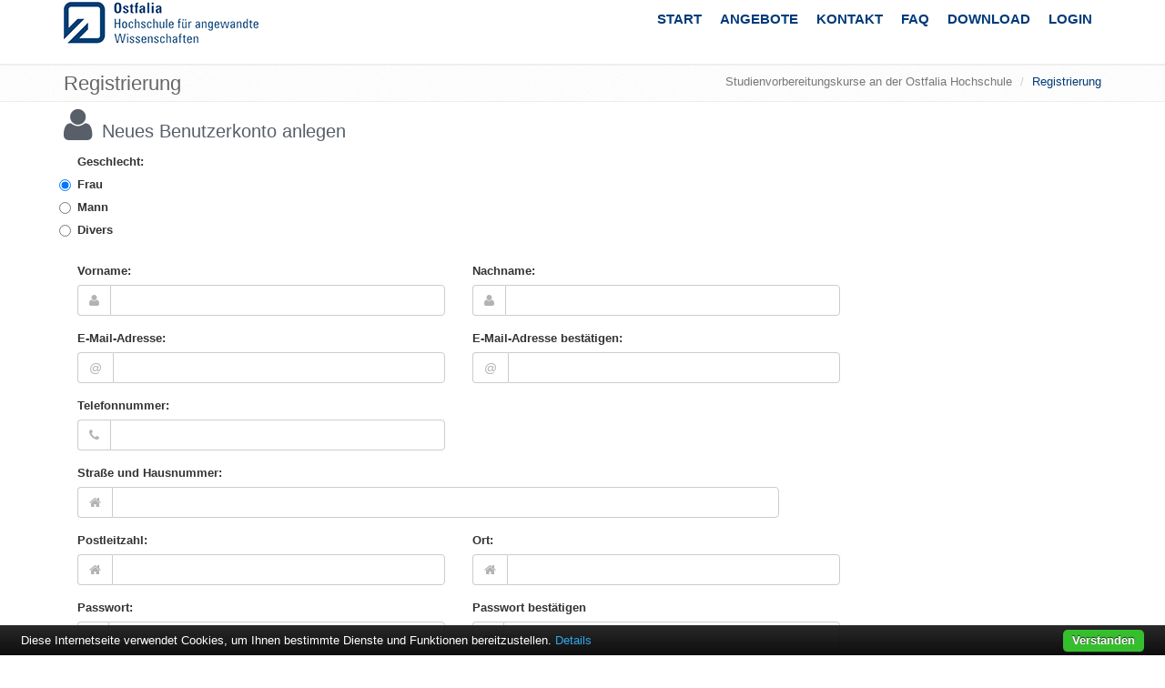

--- FILE ---
content_type: text/html; charset=UTF-8
request_url: https://vorbereitungskurse.ostfalia.de/register.php
body_size: 5700
content:
<!DOCTYPE html>
<!--[if IE 8]> <html lang="en" class="ie8"> <![endif]-->  
<!--[if IE 9]> <html lang="en" class="ie9"> <![endif]-->  
<!--[if !IE]><!--> <html lang="de"> <!--<![endif]-->  
<head>
    <title>Studienvorbereitungskurse an der Ostfalia Hochschule</title>

    <!-- Meta -->
    <meta charset="utf-8">
    <meta http-equiv="Content-Type" content="text/html; charset=utf-8 " />
    <meta name="viewport" content="width=device-width, initial-scale=1.0">
    <meta name="description" content="Studienvorbereitungskurse an der Ostfalia Hochschule" />
    <meta name="author" content="Ostfalia Hochschule für angewandte Wissenschaften">

	<meta itemprop="name" content="Studienvorbereitungskurse an der Ostfalia Hochschule">
	<meta itemprop="description" content="Studienvorbereitungskurse an der Ostfalia Hochschule"/>
	<meta itemprop="image" content=""/>
	
	
	<meta property="og:title" content="Studienvorbereitungskurse an der Ostfalia Hochschule"/>
	<meta property="og:image" content=""/>
	<meta property="og:type" content="website"/>
	<meta property="og:url" content=""/>
	<meta property="og:site_name" content="Studienvorbereitungskurse an der Ostfalia Hochschule"/>
	<meta property="og:description" content="Studienvorbereitungskurse an der Ostfalia Hochschule"/>
	
	<!-- Shariff -->
	 <link rel="stylesheet" type="text/css" href="assets/plugins/shariff-master/build/shariff.complete.css">
	
    <!-- Favicon -->
    <link rel="shortcut icon" href="/favicon.png">
	 <!--<link rel="icon" href="animated_favicon1.gif" type="image/gif" >-->
    <!-- CSS Global Compulsory -->
    <link rel="stylesheet" href="assets/plugins/bootstrap/css/bootstrap.min.css">
    <!-- -->
    <link rel="stylesheet" href="assets/css/style.css">
	
    <!-- CSS Implementing Plugins -->
    <link rel="stylesheet" href="assets/plugins/line-icons/line-icons.css">
    <link rel="stylesheet" href="assets/plugins/font-awesome/css/font-awesome.min.css">
    <link rel="stylesheet" href="assets/plugins/flexslider/flexslider.css">     
    <link rel="stylesheet" href="assets/plugins/layer-slider/layerslider/css/layerslider.css">
    <link rel="stylesheet" href="assets/plugins/sky-forms/version-2.0.1/css/sky-forms.css">
    
    <link rel="stylesheet" type="text/css" href="assets/plugins/datetimepicker-master/jquery.datetimepicker.css"/>

    <!-- CSS Theme -->    
    <link rel="stylesheet" href="assets/css/theme-colors/default.css">
	<link rel="stylesheet" href="assets/plugins/hover-effects/css/custom-hover-effects.css">
		
    <link rel="stylesheet" href="assets/css/app.css"> 

    <!-- CSS Customization -->
    <link rel="stylesheet" href="assets/css/custom.css">
    <link rel="stylesheet" href="assets/plugins/sky-forms/version-2.0.1/css/custom-sky-forms.css">
    <link rel="stylesheet" href="assets/plugins/bootstrap-select-1.12.4/dist/css/bootstrap-select.css">
    <script type="text/javascript" src="assets/plugins/jquery/jquery.min.js"></script>
    </head> <body class="header-fixed" style="overflow-y: scroll">
	<div class="wrapper">
		<!--=== Header ===-->
		<div class="header">


			<!-- Navbar -->
			<div class="navbar navbar-default mega-menu" role="navigation">
				<div class="container">
					<!-- Brand and toggle get grouped for better mobile display -->
					<div class="navbar-header">
                        <a class="logo" href="index.php">
                            <img class="img-responsive" style="max-height:50px;margin-top:2px" src="assets/img/ostfalia/Ostfalia_German_50px.png" alt="Logo" >
                        </a>
						<button type="button" class="navbar-toggle" data-toggle="collapse" data-target=".navbar-responsive-collapse">
							<span class="sr-only">Toggle navigation</span>
							<span class="fa fa-bars"></span>
						</button>



					</div>

					<!-- Collect the nav links, forms, and other content for toggling -->
					<div class="collapse navbar-collapse navbar-responsive-collapse" >
						<ul class="nav navbar-nav">





							<!-- Home -->
							<li class="">
								<a href="index.php" class="" >
									Start
								</a>

							</li>
							<!-- End Home -->
							<!-- Angebote -->
							<li class="">
								<a href="seminare.php" class="" >
									Angebote
								</a>

							</li>
							<!-- End Angebote -->


							<!-- Kontakt -->
							<li class="">
								<a href="kontakt.php" class=" " >
									Kontakt
								</a>

							</li>
							<!-- End Kontakt -->

                            <!-- FAQ -->
                            <li class="">
                                <a href="faq.php" class=" " >
                                    FAQ
                                </a>

                            </li>
                            <!-- End FAQ -->

                            <!-- Download -->
                            <li class="">
                                <a href="download.php" class=" " >
                                    Download
                                </a>

                            </li>
                            <!-- End Download -->

							<!-- Info
							<li class="dropdown">
							<a href="javascript:void(0);" class="dropdown-toggle" data-toggle="dropdown">
							Hilfe
							</a>
							<ul class="dropdown-menu">
							<li><a href="hilfe1.php">FAQ Allgemein</a></li>
							<li><a href="hilfe2.php">FAQ Akademie</a></li>
							<li><a href="hilfe3.php">FAQ Kinder- und Jugendprogramm</a></li>
							<li><a href="hilfe4.php">FAQ Mitmachangebote</a></li>
							<li><a href="hilfe5.php">FAQ Veranstaltungen</a></li>
							<li><a href="hilfe6.php">FAQ Wettk&auml;mpfe</a></li>
							<li><a href="anmeldeschema.php">Anmeldeschema</a></li>
							<li><a href="video_anleitung.php">Videoanleitung</a></li>

							</ul>
							</li>
							-->
							<!-- End Info -->





							<!-- Hilfe
							<li class="">
							<a href="hilfe.php" class=" " >
							Hilfe / FAQ
							</a>

							</li>
							End Hilfe -->

							<!-- Login -->
                                                        <li class="" style=" ">
						<a href="login_ext.php" class=" " > Login </a>
						</li>
							<!-- End Login -->



                            

						</ul>
					</div><!--/navbar-collapse-->
				</div>
			</div>
			<!-- End Navbar -->
		</div>
		<!--=== End Header ===-->


<!--=== Breadcrumbs ===-->
<div class="breadcrumbs">
	<div class="container">
		<h1 class="pull-left">Registrierung</h1>
		<ul class="pull-right breadcrumb">
			<li><a href="index.php">Studienvorbereitungskurse an der Ostfalia Hochschule</a></li>
			<li class="active">Registrierung</li>
		</ul>
	</div>
</div><!--/breadcrumbs-->
<!--=== End Breadcrumbs ===-->

<!--=== Content Part ===-->
<div class="container content" style="min-height:650px;padding-top: 0px!important;">
	<div class="row">
        <!--
		<div class="col-lg-2 col-md-2 col-sm-4 ">
			
			<div class="alert alert-info fade in">
			Hier nur registrieren wenn Sie keinen Benutzername der Ostfalia haben. 
			
			</div>
		    
		</div>
		-->
		<div class="col-lg-11 col-md-11 ">
			<form class="reg-page" method="post" action="?action=process" id="login">
				


	<form role="form" class="sky-form"  method="post" action="/register.php " id="create_account">

	<h3><i class="fa fa-user fa-2x	"></i> Neues Benutzerkonto anlegen</h3>
	



	<div class="form-group  col-lg-10">
	<label>Geschlecht:</label><br>



	<div class="inline-group">
	<label class="radio"><input type="radio"  value = "1" name="gender"  checked='checked'  ><i class="rounded-x"></i>Frau</label>
	<label class="radio"><input type="radio"  value = "0" name="gender"   ><i class="rounded-x"></i>Mann</label>
	<label class="radio"><input type="radio"  value = "2" name="gender"   ><i class="rounded-x"></i>Divers</label>
	</div>

	</div>

	<!--
	<div class="form-group  col-lg-5">
	leer
	<div class="input-group  " >
	<span class="input-group-addon	" style="visibility:hidden"><i class="fa fa-user"></i></span>
	<input type="text" class="form-control " id="leer" name="leer" value="leer" style="visibility:hidden">
	</div>
	</div>
	-->


	<div class="form-group col-lg-5">
	<label>Vorname:</label>
	<div class="input-group   ">
	<span class="input-group-addon"><i class="fa fa-user"></i></span>
	<input type="text" class="form-control has-error" id="vorname" name="vorname" value="">
	</div>
	</div>

	<div class="form-group col-lg-5">
	<label>Nachname:</label>
	<div class="input-group  ">
	<span class="input-group-addon"><i class="fa fa-user"></i></span>
	<input type="text" class="form-control" name="nachname" value="">
	</div>
	</div>

	<div class="form-group col-lg-5">
	<label>E-Mail-Adresse:</label>
	<div class="input-group  ">
	<span class="input-group-addon">@</span>
	<input type="email" class="form-control" name="email" value="">
	</div>
	</div>
	
    <div class="form-group col-lg-5">
	<label>E-Mail-Adresse bestätigen:</label>
	<div class="input-group  ">
	<span class="input-group-addon">@</span>
	<input type="email1" class="form-control" name="email1" value="">
	</div>
	</div>

	<div class="form-group col-lg-5">
	<label>Telefonnummer:</label>
	<div class="input-group  ">
	<span class="input-group-addon"><i class="fa fa-phone"></i></span>
	<input type="text" class="form-control" name="telefon" value="">
	</div>
	</div>


	<div class="form-group  col-lg-11">
	<label>Stra&szlig;e und Hausnummer:</label><br>
	<div class="input-group  col-lg-10">
	<span class="input-group-addon"><i class="fa fa-home"></i></span>
	<input type="text" class="form-control" id="strasse" name="strasse" value="">
	</div>
	</div>

	<div class="form-group  col-lg-5">
	<label>Postleitzahl:</label>
	<div class="input-group  ">
	<span class="input-group-addon"><i class="fa fa-home"></i></span>
	<input type="text" class="form-control"  id="plz"  name="plz" value="">
	</div>
	</div>

	<div class="form-group  col-lg-5">
	<label>Ort:</label>
	<div class="input-group  ">
	<span class="input-group-addon"><i class="fa fa-home"></i></span>
	<input type="text" class="form-control" id="ort" name="ort" value="">
	</div>
	</div>

	<div class="form-group  col-lg-5">
	<label>Passwort:</label>
	<div class="input-group  ">
	<span class="input-group-addon"><i class="fa fa-lock"></i> </span>
	<input type="password" class="form-control" maxlength="40" id="password" name="password" value="">
	</div>
	</div>

	<div class="form-group  col-lg-5">
	<label>Passwort best&auml;tigen</label>
	<div class="input-group  ">
	<span class="input-group-addon"><i class="fa fa-lock"></i> </span>
	<input type="password"  class="form-control" maxlength="40" id="confirmation" name="confirmation" value="">
	</div>
	</div>


	<div class="form-group  col-lg-5">
	<div class="input-group  ">
	<label>&nbsp;</label><br>
	<button class="btn btn-success" type="submit" ><i class="fa fa-user "></i> Benutzerkonto erzeugen</button>
	</div>
	</div>

	</form>




				</form>
		</div>
        <!--
		<div class="col-lg-2 col-lg-2  ">
			<form class="reg-page" method="post" action="?action=process" id="login">
							</form>
		</div>
		-->
	</div><!--/row-->
</div><!--/container-->
<!--=== End Content Part ===--><!--=== Footer Version 1 ===-->
    <div class="footer-v1">
        <div class="footer">
            <div class="container">
                <div class="row">

                    <!-- Link List -->
                    <div class="col-md-3 md-margin-bottom-20">
                        <div class="headline"><h2>Links</h2></div>
                        <ul class="list-unstyled link-list">
                        	<li><a href="https://www.ostfalia.de/cms/de/zell/" target="_blank">Zell</a><i class="fa fa-angle-right"></i></li>
                            <li><a href="https://www.ostfalia.de/" target="_blank">Ostfalia Home</a><i class="fa fa-angle-right"></i></li>
                        </ul>
                    </div><!--/col-md-3-->
                    <!-- End Link List -->                    

                    <!-- Address -->
                    <div class="col-md-4 map-img md-margin-bottom-40">
                        <div class="headline"><h2>Kontakt</h2></div>                         
                        <address class="md-margin-bottom-40">
                            Ostfalia Hochschule für angewandte Wissenschaften <br />
                            - Hochschule Braunschweig/Wolfenbüttel<br />
                            Zentrum f&uuml;r erfolgreiches Lehren und Lernen <br />
                            Salzdahlumer Str. 46/48 , 38302 Wolfenb&uuml;ttel<br />
                            Mo. - Do. 9-13 Uhr<br />
                            Tel.:  05331 - 939 17222 <br />
                        	E-Mail: <a href="mailto:vorbereitungskurse@ostfalia.de" class="">vorbereitungskurse@ostfalia.de</a>

                        </address>
                    </div><!--/col-md-3-->
                    <!-- End Address -->
                </div>
            </div> 
        </div><!--/footer-->

        <div class="copyright">
            <div class="container">
                <div class="row">
                    <div class="col-md-10">
                        <p>
                        	<a target="_blank" href="https://www.ostfalia.de/cms/de/service/imprint/">Impressum</a> | <a target="_blank"  href="https://www.ostfalia.de/cms/de/service/privacy/">Datenschutz</a>  |
                            &copy; 2026  Ostfalia Hochschule für angewandte Wissenschaften  - Hochschule Braunschweig/Wolfenbüttel
                           
                        </p>
                    </div>

                    <!-- Social Links -->
                    <div class="col-md-2">
                        <ul class="footer-socials list-inline">
						<!--
                            <li>
                                <a href="http://www.facebook.de/Ostfalia.Hochschule.fuer.angewandte.Wissenschaften" target="_blank" class="tooltips" data-toggle="tooltip" data-placement="top" title="" data-original-title="Facebook">
                                    <i class="fa fa-facebook"></i>
                                </a>
                            </li>
                            
                            <li>
                                <a href="#" class="tooltips" data-toggle="tooltip" data-placement="top" title="" data-original-title="Skype">
                                    <i class="fa fa-skype"></i>
                                </a>
                            </li>
                            <li>
                                <a href="#" class="tooltips" data-toggle="tooltip" data-placement="top" title="" data-original-title="Google Plus">
                                    <i class="fa fa-google-plus"></i>
                                </a>
                            </li>
                            <li>
                                <a href="#" class="tooltips" data-toggle="tooltip" data-placement="top" title="" data-original-title="Linkedin">
                                    <i class="fa fa-linkedin"></i>
                                </a>
                            </li>
                            <li>
                                <a href="#" class="tooltips" data-toggle="tooltip" data-placement="top" title="" data-original-title="Pinterest">
                                    <i class="fa fa-pinterest"></i>
                                </a>
                            </li>
                            <li>
                                <a href="#" class="tooltips" data-toggle="tooltip" data-placement="top" title="" data-original-title="Twitter">
                                    <i class="fa fa-twitter"></i>
                                </a>
                            </li>
                            <li>
                                <a href="#" class="tooltips" data-toggle="tooltip" data-placement="top" title="" data-original-title="Dribbble">
                                    <i class="fa fa-dribbble"></i>
                                </a>
                            </li>
                            -->
                        </ul>
                    </div>
                    <!-- End Social Links -->
                </div>
            </div> 
        </div><!--/copyright-->
    </div>     
    <!--=== End Footer Version 1 ===-->
<!--/wrapper-->
	
</body>
<!--
<script type="text/javascript" src="/assets/plugins/jquery/jquery.min.js"></script>
-->
<script type="text/javascript" src="/assets/plugins/jquery/jquery-migrate.min.js"></script>
<script type="text/javascript" src="/assets/plugins/bootstrap/js/bootstrap.min.js"></script>
<!-- JS Implementing Plugins -->
<script type="text/javascript" src="/assets/plugins/back-to-top.js"></script>
<script type="text/javascript" src="/assets/plugins/flexslider/jquery.flexslider-min.js"></script>
<script type="text/javascript" src="/assets/plugins/layer-slider/layerslider/js/greensock.js"></script>
<script type="text/javascript" src="/assets/plugins/layer-slider/layerslider/js/layerslider.transitions.js"></script>
<script type="text/javascript" src="/assets/plugins/layer-slider/layerslider/js/layerslider.kreaturamedia.jquery.js"></script>
<!-- Masking Form -->
<script src="/assets/plugins/sky-forms/version-2.0.1/js/jquery.maskedinput.min.js"></script>
<!-- Datepicker Form -->
<!--<script src="/assets/plugins/sky-forms/version-2.0.1/js/jquery-ui.min.js"></script>-->
<script type="text/javascript" src="/assets/plugins/datetimepicker-master/jquery.datetimepicker.js"></script>


<!-- Validation Form -->
<script type="text/javascript"  src="/assets/plugins/sky-forms/version-2.0.1/js/jquery.validate.min.js"></script>

<!-- JS Customization -->
<script type="text/javascript" src="/assets/plugins/datetimepicker-master/jquery.datetimepicker.js"></script>
<script type="text/javascript" src="/assets/js/custom.js"></script>
<script type="text/javascript" src="/assets/js/app.js"></script>
<script type="text/javascript" src="/assets/js/plugins/layer-slider.js"></script>
<script type="text/javascript" src="/assets/js/plugins/masking.js"></script>
<!--<script type="text/javascript" src="/assets/js/plugins/datepicker.js"></script>-->
<script type="text/javascript" src="/assets/js/plugins/validation.js"></script>
<script type="text/javascript" src="/assets/js/plugins/messages_de.js"></script>
<script type="text/javascript" src="/assets/plugins/tinymce/js/tinymce/tinymce.min.js"></script>
<script type="text/javascript" src="/assets/js/plugins/bootstrap-typeahead.min.js"></script>
<script type="text/javascript" src="/assets/plugins/bootstrap-select-1.12.4/dist/js/bootstrap-select.min.js"></script>


<script>

    jQuery(document).ready(function() {
            tinymce.init({    selector: ".editme",
                    theme : "modern",
                    language: "de",
                    menubar : false,
                    toolbar: ["bold | italic | underline | strikethrough | fontsizeselect | alignleft | aligncenter | | alignright | alignjustify | bullist | numlist | outdent | indent | undo | redo", "removeformat | subscript | superscript | insertdatetime | forecolor | backcolor | table | hr | code | charmap | emoticons | link"],
                    plugins: ["insertdatetime","textcolor","table","hr","code","charmap","emoticons","link","paste"],
                    insertdatetime_formats: ["%d.%m.%Y", "%H:%M"],
                    tools: "inserttable",
                    resize: "both"
            });
    });
</script>
<script type="text/javascript">
    jQuery(document).ready(function() {
        App.init();
        App.initSliders();
        LayerSlider.initLayerSlider();      
    });
</script>

<script type="text/javascript">
    jQuery(document).ready(function() {
        App.init();
        Masking.initMasking();
        /*Datepicker.initDatepicker();*/
        Validation.initValidation();      
    });
</script>
<!--[if lt IE 9]>
    <script src="/assets/plugins/respond.js"></script>
    <script src="/assets/plugins/html5shiv.js"></script>
    <script src="/assets/js/plugins/placeholder-IE-fixes.js"></script>
<![endif]-->

<!-- For Background Image -->
<script type="text/javascript" src="/assets/plugins/backstretch/jquery.backstretch.min.js"></script>
<script type="text/javascript">
    $.backstretch([
      "/assets/img/bg/mp.jpg"
      ])
</script>


    <script type="text/javascript">

    $(document).ready(function(){

        $('[data-toggle="popover"]').popover({

           html: true

        }
        
        );   

    });

    </script>
<!--geaendert Verbaende->Vereine-->
<script type="text/javascript">
    
        $(document).ready(function(){
            
            if($("input[name='verband']:checked").val()>1){
                $('#verein2').hide();
            }
            else{
                $('#verein1').hide();
            }
               $('.radio').change(function(){
                   $("input[name='verein_name1']").val('');
                   $("input[name='verein_name2']").val('');
                   
                    var id = $("input[name='verband']:checked").val();
                    if(id == 0 || id == 1){
                        $('#verein1').hide();
                        $('#verein2').show();
                    }
                    else{
                        $('#verein2').hide();
                        $('#verein1').show();
                    }
                    $.ajax({url: "inc/verband_id.php?id="+id});
                });
        });                
</script>


<script type="text/javascript">
	$(document).ready(function() {
	  $("input[name='check_all']").click(function(){
	  	
	    if($(this).val()==0){
	    	alert("Hallo Alle");
            $(this).find("input:checkbox")
                   .attr("checked","")    
                   .val("1");     


	    	$( "input[name^='checkbox']" ).val( "1" );
	    }
	    else{
	    	alert("Hallo Keiner");
	    	$( "input[name^='checkbox']" ).val( "0" );
	    }
	  });
	});      
</script>
	
<script>
   
            function set_values(){
                for(var i=1; i<7;i++){
                     $('#ressourcen_'+i).attr("checked",false);
                }
                for(var i=1; i<8;i++){
                     $('#zielgruppen_'+i).attr("checked",false);
                }
                 
                $.getJSON( "values.php", { id: $('#titel option:selected').val() } )
                    .done(function( json ) {
                      console.log(json);
                        for(id in json['ressourcen']){
                            $('#ressourcen_'+id).attr("checked",true);
                        }
                        for(id in json['zielgruppen']){
                            $('#zielgruppen_'+id).attr("checked",true);
                        }
                        $('.dauer').val(json['dauer_einheiten']['dauer']+" min");
                        $('#einheiten').val(json['dauer_einheiten']['einheiten']);
                    });
                
            }
            $(document).ready(function(){
        $('#verein').typeahead({
            ajax: 'verein.php'
        });
        
    });  

   $('.timepicker').datetimepicker({
        datepicker:false,
        format:'H:i',
        step:5
    });
    
    $('.datetimepicker').datetimepicker({
        lang:'de',
        timepicker:false,
        format:'d.m.Y',
        formatDate:'Y/m/d',
        
    });
    
    function ansprechpartner_aendern(){
        $('#ansprechpartner_name').val("");
        $('#ansprechpartner_telefon').val("");
        $('#ansprechpartner_email').val("");
        $("#ansprechpartner_name").prop('readonly', false);
        $('#ansprechpartner').css('display','block');
    }
    
    function uebungsleiter_aendern(){
        $('#uebungsleiter_name').val("");
        $('#uebungsleiter_telefon').val("");
        $('#uebungsleiter_email').val("");
        $("#uebungsleiter_name").prop('readonly', false);
        $('#uebungsleiter').css('display','block');
    }
    
    function set_endzeit(number){
        var dauer = $('.dauer').val();
        if(dauer !=""){        
            dauer = dauer.substring(0,dauer.length-4);
            var start = $('#start'+number).val();
            if(start!=""){
                var minuten = start.substring(3,start.length);
                var stunden = start.substring(0,start.length-3);

                var min = parseInt(stunden)*60+parseInt(minuten)+parseInt($('.dauer').val());
                var zeit_stunde = Math.floor(min/60);
                var zeit_minute = min - zeit_stunde*60;
                if(zeit_minute<10){
                    zeit_minute= 0+""+zeit_minute;
                }
                var zeit = zeit_stunde+":"+zeit_minute;

                $('#ende'+number).val(zeit);
            }
            else{
                $('#ende'+number).val("");
            }
        }
    }
    function set_startzeit(number){
        var dauer = $('.dauer').val();
        if(dauer !=""){  
            dauer = dauer.substring(0,dauer.length-4);
            var ende = $('#ende'+number).val();
            if(ende!=""){
                var minuten = ende.substring(3,ende.length);
                var stunden = ende.substring(0,ende.length-3);

                var min = parseInt(stunden)*60+parseInt(minuten)-parseInt($('.dauer').val());
                var zeit_stunde = Math.floor(min/60);
                var zeit_minute = min - zeit_stunde*60;
                if(zeit_minute<10){
                    zeit_minute= 0+""+zeit_minute;
                }
                var zeit = zeit_stunde+":"+zeit_minute;

                $('#start'+number).val(zeit);
            }
            else{
                $('#start'+number).val("");
            }
        }
    }
    



</script>

<script type="text/javascript" src="https://cdn.sonia.de/62e33f5d-9f34-4ae4-bb31-adca338f6e49/cookiebar-latest.min.js?&forceLang=de"></script>



<!-- End For Background Image -->
</html>


--- FILE ---
content_type: text/html
request_url: https://cdn.sonia.de/62e33f5d-9f34-4ae4-bb31-adca338f6e49/lang/de.html
body_size: 1423
content:
<div id="cookie-bar-prompt" style="display:none">
    <div id="cookie-bar-prompt-content">
        <a style='margin-bottom: 1em' rel='nofollow' id="cookie-bar-prompt-close"><span>close</span></a>

        <div class="clear"></div>
		<p>Diese Internetseite verwendet Cookies, um Ihnen bestimmte Dienste und Funktionen bereitzustellen.
			Es werden keine der so gesammelten Daten genutzt, um Sie zu identifizieren oder zu kontaktieren.<br>

            <i id='cookie-bar-thirdparty'>
				<br>Diese Internetseite macht Gebrauch von Cookies von Dritten, siehe dazu weitere Details in der Datenschutzrichtlinie.<br>
            </i>

            <i id='cookie-bar-tracking'>
				<br>Diese Internetseite macht Gebrauch von Tracking Cookies, siehe dazu weitere Details in der Datenschutzrichtlinie.<br>
            </i>

            <i id='cookie-bar-privacy-page'>
			<br>Lesen Sie bitte unsere <a rel='nofollow' id='cookie-bar-privacy-link' href=''>Datenschutzrichtlinie</a>, um mehr darüber zu erfahren, wie diese Internetseite Cookies und lokalen Speicher nutzt.<br><br></i>

            <br>Durch das Klicken von <span>Verstanden</span>, <span id='cookie-bar-scrolling'>oder indem Sie durch die Seite scrollen,</span>  geben Sie dieser Internetseite die Erlaubnis, Informationen in Form von Cookies auf Ihrem Gerät zu speichern.
            <i id='cookie-bar-no-consent'>
            <br>
            <br>Durch das Klicken von <span>Cookies verbieten</span> verweigern Sie Ihre Zustimmung, Cookies oder lokalen Speicher zu nutzen. Weiterhin werden alle Cookies und lokal gespeicherte Daten gelöscht und Teile der Internetseite könnten aufhören, ordnungsgemäß zu funktionieren.</i><br>

            <br>Besuchen Sie die Internetseite des <a rel='nofollow' target='_blank' href='http://www.bfdi.bund.de/DE/Home/home_node.html'>Bundesbeauftragten für den Datenschutz und die Informationsfreiheit</a>, um mehr über Cookies und lokalen Speicher zu erfahren.
            <hr>
			Klicken Sie auf das Icon Ihres Browsers und folgen Sie den Anleitungen, um Cookies im gesamten Browser zu deaktivieren oder zu verwalten:
            <br>
            <br>
            <div id='cookie-bar-browsers'>
                <!-- Thanks Peequi for the icons http://ampeross.deviantart.com/art/Peequi-part-1-290622606 -->
                <a rel='nofollow' class='chrome' target='_blank' href='https://support.google.com/accounts/answer/61416?hl=en'><span>Chrome</span></a>
                <a rel='nofollow' class='firefox' target='_blank' href='https://support.mozilla.org/en-GB/kb/enable-and-disable-cookies-website-preferences'><span>Firefox</span></a>
                <a rel='nofollow' class='ie' target='_blank' href='http://windows.microsoft.com/en-gb/internet-explorer/delete-manage-cookies#ie=ie-11'><span>Internet Explorer</span></a>
                <a rel='nofollow' class='opera' target='_blank' href='http://help.opera.com/Windows/10.00/en/cookies.html'><span>Opera</span></a>
                <a rel='nofollow' class='safari' target='_blank' href='https://support.apple.com/kb/PH17191?viewlocale=en_GB'><span>Safari</span></a>
            </div>
            <br>
    </div>
</div>

<div id="cookie-bar" style="display:none">
    <p>Diese Internetseite verwendet Cookies, um Ihnen bestimmte Dienste und Funktionen bereitzustellen.
        <a rel='nofollow' id="cookie-bar-prompt-button" data-alt="Privacy policy">Details</a>
    </p>
    <a rel='nofollow' id="cookie-bar-button-no">Cookies verbieten</a>
    <a rel='nofollow' id="cookie-bar-button">Verstanden</a>
</div>


--- FILE ---
content_type: text/css
request_url: https://vorbereitungskurse.ostfalia.de/assets/css/custom.css
body_size: 1828
content:
/* Add here all your css styles (customizations) */


.header1 .bigfont1 {
	color:#fff;
	font-size: 30px;
	font-family: 'Open Sans', sans-serif;
	line-height: 35px;
}
body {
	font-family:"franklin-gothic-urw-cond",sans-serif;
}
.header .header-sticky {
	background:#73c830 ;
	background-color: #73c830;
	max-height:100px!important;
	min-height:100px!important;
	height:100px!important;
}
.sky-form {
	border-bottom-style: none!important;
	border-top-style: none!important;
	border-left-style: none!important;
	border-right-style: none!important;

}
.red {
	color: #cc0000;
}
.green {
	color: #00cc00;
}
.grey {
	color: #868686;
}

@media (max-width: 550px) {
	.heading h1 {
		color: #585f69;
		font-size: 20px;
		display: block;
	}
}

@media (max-width: 768px) {
	.heading h1 {
		color: #585f69;
		font-size: 24px;
		display: block;
	}
}

@media (min-width: 992px) {
	.heading h1 {
		color: #585f69;
		font-size: 28px;
		display: block;
	}
}

.info{
	/*
	color : white;
	border: 1px solid #73C830;
	font-weight: bold;
	background-color: #72C02C;
	padding: 5px 13px;
	font-size: 14px;
	margin: 0px;
	height: 34px;
	
	text-align: center;
	*/
	width: 50%;
}

.info2{
	color : white;
	font-weight: bold;
	// border: 1px solid red;
	background-color: #F0AD4E;
	padding: 5px 13px;
	font-size: 14px;
	margin: 0px;
	height: 34px;
	width: 100%;
	text-align: center;
}
.info_fehler{
	color : white;
	font-weight: bold;
	// border: 1px solid red;
	background-color: #ff7800;
	padding: 5px 13px;
	font-size: 14px;
	margin: 0px;
	height: 34px;
	width: 100%;
	text-align: center;
}

.info_save{
	color : white;
	font-weight: bold;
	background-color: #5bc0de;
	padding: 5px 13px;
	font-size: 14px;
	margin: 0px;
	height: 34px;
	width: 100%;
	text-align: center;
}


.state-error .help-block,
.state-error .control-label,
.state-error .radio,
.state-error .checkbox,
.state-error .radio-inline,
.state-error .checkbox-inline {
	color: #a94442;
}
.state-error .form-control {
	border-color: #a94442;
	-webkit-box-shadow: inset 0 1px 1px rgba(0, 0, 0, .075);
	box-shadow: inset 0 1px 1px rgba(0, 0, 0, .075);
}
.state-error .form-control:focus {
	border-color: #843534;
	-webkit-box-shadow: inset 0 1px 1px rgba(0, 0, 0, .075), 0 0 6px #ce8483;
	box-shadow: inset 0 1px 1px rgba(0, 0, 0, .075), 0 0 6px #ce8483;
}
.state-error .input-group-addon {
	color: #a94442;
	background-color: #f2dede;
	border-color: #a94442;
}
.state-error .form-control-feedback {
	color: #a94442;
}
.workshop {
	-moz-border-bottom-colors: none;
	-moz-border-left-colors: none;
	-moz-border-right-colors: none;
	-moz-border-top-colors: none;
	border-bottom-color: #e2e2e2;
	border-bottom-left-radius: 16px;
	border-bottom-right-radius: 16px;
	border-bottom-style: solid;
	border-bottom-width: 2px;
	border-image-outset: 0 0 0 0;
	border-image-repeat: stretch stretch;
	border-image-slice: 100% 100% 100% 100%;
	border-image-source: none;
	border-image-width: 0 0 0 0;
	border-left-color: #e2e2e2;
	border-left-style: solid;
	border-left-width: 2px;
	border-right-color: #e2e2e2;
	border-right-style: solid;
	border-right-width: 2px;
	border-top-color: #e2e2e2;
	border-top-left-radius: 16px;
	border-top-right-radius: 16px;
	border-top-style: solid;
	border-top-width: 2px;
	box-shadow: 0 6px 5px;
	border-width: 0 0 0 0;
}
.workshop1 {
	-moz-border-bottom-colors: none;
	-moz-border-left-colors: none;
	-moz-border-right-colors: none;
	-moz-border-top-colors: none;
	border-bottom-color: #e2e2e2;
	border-bottom-left-radius: 16px;
	border-bottom-right-radius: 16px;
	border-bottom-style: solid;
	border-bottom-width: 2px;
	border-image-outset: 0 0 0 0;
	border-image-repeat: stretch stretch;
	border-image-slice: 100% 100% 100% 100%;
	border-image-source: none;
	border-image-width: 0 0 0 0;
	border-left-color: #e2e2e2;
	border-left-style: solid;
	border-left-width: 2px;
	border-right-color: #e2e2e2;
	border-right-style: solid;
	border-right-width: 2px;
	border-top-color: #e2e2e2;
	border-top-left-radius: 16px;
	border-top-right-radius: 16px;
	border-top-style: solid;
	border-top-width: 2px;
	box-shadow: 0 20px 20px;
	border-width: 0 0 0 0;
	padding-left: 15px;
	padding-right: 15px;
	margin: 10px;
}
table.akademie-table{
	border-spacing: 12px;
	border-collapse: separate;
	margin: 0px;
	padding: 0px;
}

td.workshop  {
	padding: 2px;
}

.label.label-aerobic {
	background-color: #7C3B8F;
	color: #fff;
	min-width: 130px;
	text-align: center;
	font-family: "Open Sans";
	font-size: 15px;
	font-weight: 600;	
	display:block;
	padding-left: 5px;
	margin-top:10px;
}
.label.label-aqua {
	background-color: #9bd1f3;
	color: #fff;
	min-width: 130px;
	text-align: center;
	font-family: "Open Sans";
	font-size: 15px;
	font-weight: 600;	
	display:block;
	padding-left: 5px;
	margin-top:10px;
}

.label.label-fitness {
	background-color: #ffed00;
	color: #999;  
	min-width: 130px;
	text-align: center;
	font-family: "Open Sans";
	font-size: 15px;
	font-weight: 600;	
	display: block; 
	padding-left: 5px;
	margin-top:10px;
}
.fitness-text {
	font-size: 12px;
	font-family: "Open Sans";
	color: #fff;
	font-weight: 600;
}
.label.label-freestile {
	background-color: #f39200;
	color: #fff;
	min-width: 130px;
	text-align: center;
	font-family: "Open Sans";
	font-size: 15px;
	font-weight: 600;	
	display: block;
	padding-left: 5px;
	margin-top:10px;

}
.label.label-geraetefitness {
	background-color: #b3b2b2;
	color: #fff;
	min-width: 130px;
	text-align: center;
	font-family: "Open Sans";
	font-size: 15px;
	font-weight: 600;	
	display: block;
	padding-left: 5px;
	margin-top:10px;
}
.label.label-gesundheit {
	background-color: #e6007e;
	color: #fff;
	min-width: 130px;
	text-align: center;
	font-family: "Open Sans";
	font-size: 15px;
	font-weight: 600;	
	display: block;
	padding-left: 5px;
	margin-top:10px;
}
.label.label-kletter {
	background-color: #ac5921;
	color: #fff;
	min-width: 130px;
	text-align: center;
	font-family: "Open Sans";
	font-size: 15px;
	font-weight: 600;	
	display: block;
	padding-left: 5px;
	margin-top:10px;
}
.label.label-outdoor {
	background-color: #030304;
	color: #fff;
	min-width: 130px;
	text-align: center;
	font-family: "Open Sans";
	font-size: 15px;
	font-weight: 600;	
	display: block;
	padding-left: 5px;
	margin-top:10px;
}
.label.label-spiele {
	background-color: #1d52a0;
	color: #fff;
	min-width: 130px;
	text-align: center;
	font-family: "Open Sans";
	font-size: 15px;
	font-weight: 600;
	display: block;	
	padding-left: 5px;
	margin-top:10px;
}
.label.label-tanz {
	background-color: #d1cdaf;
	color: #fff;
	min-width: 130px;
	text-align: center;
	font-family: "Open Sans";
	font-size: 15px;
	font-weight: 600;	
	display: block;
	padding-left: 5px;
	margin-top:10px;
}
.label.label-turn {
	background-color: #cd1719;
	color: #fff;
	min-width: 130px;
	text-align: center;
	font-family: "Open Sans";
	font-size: 15px;
	font-weight: 600;	
	display: block;
	padding-left: 5px;
	margin-top:10px;
}

.label.label-referent {
	background-color: #e2e2e2;
	color:#000000;
	border-radius: 4px;

}
.panel-body {
	padding: 5px!important;	
}
.modal-dialog {
	margin-top: 140px;
}
.modal-content {
	background-color: transparent;
}
.modal-header {
	border-bottom-left-radius: 16px;
	border-bottom-right-radius: 16px;
	border-top-left-radius: 16px;
	border-top-right-radius: 16px;
	border-bottom: 1px solid #333;

}
.modal-body {
	padding: 3px!important;	
}
.modal-footer {
	border-top: 0px solid transparent;
}
.modal-content {
	box-shadow: none!important;
	border: none!important;

}
.weiss {
	color:#ffffff!important;
}
.weiss p{
	color:#ffffff!important;
}
.baseline {vertical-align: baseline;}
.middle {vertical-align: middle;}
.sub {vertical-align: super;}
.text-top {vertical-align: text-top;}
.text-bottom {vertical-align: text-bottom;}
.percentage {vertical-align: 30%; }
.length {vertical-align: 30px;}
.top {vertical-align: top;}
.bottom {vertical-align: bottom;}

.list-group-item.active, .list-group-item.active:focus, .list-group-item.active:hover .list-group-item.active:hover {
    z-index: 2;
    color: #FFF;
    background-color: #4CA606 ;
    border-color: transparent!important ;
}
.rechtsbuendig {
	text-align : right;		
}	


.partner: img {
	height: auto;
	width: 100%;
	transform: scale(0.9, 0.9);
	
	

}

.partner:hover img {
    transform: scale(1.1, 1.1);
    transition-property: transform;
    transition-duration: 0.3s;
}
.popover{
	position:absolute;
	top:0;
	left:0;
	padding:1px;
	margin:-20px 0px 0px 0px!important;

}

.sticky-footer {
	/*
	position: absolute;
	bottom: 0px;
	width: 100%;
	height: 260px;
	*/
}
.footer-v1 .footer {
padding-bottom: 5px;
    padding-top: 5px;
}
.address {
	margin-bottom: 5px;
}
.liste {
	margin: 20px;
}

--- FILE ---
content_type: application/javascript
request_url: https://vorbereitungskurse.ostfalia.de/assets/js/plugins/validation.js
body_size: 1204
content:
var Validation = function () {
    return {
        //Validation
        initValidation: function () {
	        $("#melder-form1").validate({                   
	            // Rules for form validation
	            rules:
	            {
					kunde_firstname: 
	                {
	                    required: true,
	                     minlength: 2
	                },					
	                kunde_lastname: 
	                {
	                    required: true,
	                     minlength: 2
	                },

	                kunde_street_address:
	                {
	                    required: true,
	                     minlength: 2
	                },
	                kunde_postcode:
	                {
	                    required: true,
	                     minlength: 2
	                },	
	                kunde_city:
	                {
	                    required: true,
	                     minlength: 2
	                },
	                kunde_email_address:
	                {
	                    required: true,
	                    email: true
	                },	                
	                kunde_telephone:	
	                {
	                    required: true
	                },	                	                				
	                "id^='vorname']":
	                {
	                    required: true,
	                     minlength: 2
	                },		            	
	                "id^='name']":
	                {
	                    required: true,
	                    minlength: 2
	                },	            	
	                required:
	                {
	                    required: true
	                },
	                emailMelder:
	                {
	                    required: true,
	                    email: true
	                },
	                url:
	                {
	                    required: true,
	                    url: true
	                },
	                date:
	                {
	                    required: true,
	                    date: true
	                },
	                min:
	                {
	                    required: true,
	                    minlength: 5
	                },
	                max:
	                {
	                    required: true,
	                    maxlength: 5
	                },
	                range:
	                {
	                    required: true,
	                    rangelength: [5, 10]
	                },
	                digits:
	                {
	                    required: true,
	                    digits: true
	                },
	                number:
	                {
	                    required: true,
	                    number: true
	                },
	                minVal:
	                {
	                    required: true,
	                    min: 5
	                },
	                maxVal:
	                {
	                    required: true,
	                    max: 100
	                },
	                rangeVal:
	                {
	                    required: true,
	                    range: [5, 100]
	                }
	            },
	                                
	            // Messages for form validation
	            messages:
	            {
	            	kunde_firstname:
	                {
	                    required: 'Vorname fehlt',
	                     minlength: 'Ist zu kurz'
	                },	
	            	kunde_lastname:
	                {
	                    required: 'Nachname fehlt',
	                     minlength: 'Ist zu kurz'
	                },

	                kunde_street_address:
	                {
	                    required: 'Stra&szlig;e fehlt',
	                     minlength: 'Ist zu kurz'
	                },
	                kunde_postcode:
	                {
	                    required: 'PLZ fehlt'
	                },	
	                kunde_city:
	                {
	                    required: 'Ort fehlt'
	                },
	                kunde_email_address:
	                {
	                    required: 'E-Mail fehlt',
	                },	                
	                kunde_telephone:	
	                {
	                    required: 'Telefon fehlt',
	                },		                	            	
	                "id^='vorname']":
	                {
	                    required: 'Vorname eingeben',
	                     minlength: 'Ist zu kurz'
	                },	
	               "id^='name']":
	                {
	                    required: 'Darf nicht leer sein',
	                    minlength: 'Ist zu kurz'
	                },	            	
	                required:
	                {
	                    required: 'Darf nicht leer sein'
	                },
	                emailMelder:
	                {
	                    required: 'E-Mail Adresse eingeben'
	                },
	                url:
	                {
	                    required: 'Please enter your URL'
	                },
	                date:
	                {
	                    required: 'Please enter some date'
	                },
	                rechnung_firstname:
	                {
	                    required: 'Vorname ist Pflichtfeld'
	                },
	                max:
	                {
	                    required: 'Please enter some text'
	                },
	                range:
	                {
	                    required: 'Please enter some text'
	                },
	                digits:
	                {
	                    required: 'Please enter some digits'
	                },
	                number:
	                {
	                    required: 'Please enter some number'
	                },
	                minVal:
	                {
	                    required: 'Please enter some value'
	                },
	                maxVal:
	                {
	                    required: 'Please enter some value'
	                },
	                rangeVal:
	                {
	                    required: 'Please enter some value'
	                }
	            },                  
	            
	            // Do not change code below
	            errorPlacement: function(error, element)
	            {
	                error.insertAfter(element.parent());
	            }
	        });
	        $("#create_account").validate({                   
	            // Rules for form validation
	            rules:
	            {
	                firstname:
	                {
	                    required: true,
	                     minlength: 2
	                },		            	
	                lastname:
	                {
	                    required: true,
	                    minlength: 2
	                },	            	
	                required:
	                {
	                    required: true
	                },
	                email_address:
	                {
	                    required: true,
	                    email: true
	                },
	                telephone:
                	{
	                    required: true,
	                     minlength: 8
	                },	                
	                dob:
	                {
	                    required: true
	                },

	                fax:
	                {
	                    required: false,
	                   digits: true
	                },
	                street_address:
	                {
	                    required: true,
	                    minlength: 5
	                },
	                postcode:
	                {
	                    required: true,
	                    rangelength: [5, 10]
	                },
	                city:
	                {
	                    required: true,
	                    minlength: 2
	                },
	                password:
	                {
	                    required: true
	                },
	                confirmation:
	                {
	                    equalTo: "#password"
	                }
	            },
	                                
	            // Messages for form validation
	            messages:
	            {
	                firstname:
	                {
	                    required: 'Dein Vorname fehlt hier',
	                     minlength: 'Ist zu kurz'
	                },	
	                lastname:
	                {
	                    required: 'Dein Nachname fehlt hier',
	                    minlength: 'Ist zu kurz'
	                },	            	
	                required:
	                {
	                    required: 'Darf nicht leer sein'
	                },
	                email_address:
	                {
	                    required: 'Deine E-Mail Adresse fehlt hier'
	                },
	                telephone:
	                {
	                    required: 'Deine Telefonnummer fehlt hier'
	                },
	                dob:
	                {
	                    required: 'Dein Geburtsdatum fehlt hier'
	                },
	                fax:
	                {
	                    required: 'Nur Zahlen eingeben',
	                },
	                street_address:
	                {
	                    required: 'Stra&szlig;enname eingeben',
	                    minlength: 'Das scheint etwas zu fehlen'
	                },
	                postcode:
	                {
	                    required: 'Postleitzahl eingeben'
	                },
	                city:
	                {
	                    required: 'Ort eingeben'
	                },
	                password:
	                {
	                    required: 'Passwort eingeben'
	                },	                
	                confirmation:
	                {
	                    equalTo: 'Das selbe Passwort wiederholen'
	                }
	            },                  
	            
	            // Do not change code below
	            errorPlacement: function(error, element)
	            {
	                error.insertAfter(element.parent());
	            }
	        });	    
        }
    };
     //$('#melder-form1').valid();   // immediately fire validation on DOM ready
}();

//var Validation = function () {
//    return {
//        //Validation
//        initValidation: function () {
//
//   
//        }
//    };
//     //$('#melder-form1').valid();   // immediately fire validation on DOM ready
//}();










--- FILE ---
content_type: application/javascript
request_url: https://vorbereitungskurse.ostfalia.de/assets/js/custom.js
body_size: 1043
content:

    //typeahead für die Vereine
$(function(){
    $('.verein').typeahead({
            ajax: 'inc/vereinsdaten.php'
    });
     
    $('.verein_1').typeahead({
            ajax: 'inc/vereinsdaten.php'
    });    
      
    $('#melder_teilnehmer').click(function(){
            
            $.ajax({
                url: "inc/melder_to_teilnehmer.php"
            }).done(function(data) {
                location.replace("meldung_teilnehmer.php");
            });          
    });
    $('.datetimepicker1').datetimepicker({
                datepicker:false,
                format:'H:i',
                step:5
    });
    $('.datetimepicker2').datetimepicker({
        startDate:	'23.06.2016',
        timepicker:false,
        dayOfWeekStart : 1,
        lang:'de',
        format:'d.m.Y',
        formatDate:'d.m.Y',
        minDate:'23.06.2016',
		maxDate:'27.06.2016'
    });
    $('.geburtstag').datetimepicker({
        timepicker:false,
        dayOfWeekStart : 1,
		yearStart: 1920,
		yearEnd: 2016,
        lang:'de',
        format:'d.m.Y',
        formatDate:'d.m.Y',
        minDate:'01.01.1910',
		maxDate:'27.06.2016'
    });
});

//Datepicker Geburtsdatum
$(function() {
    /*$( ".datepicker" ).datepicker({
      changeMonth: true,
      changeYear: true
      
    });
    $( ".datepicker2" ).datepicker({
        changeMonth: false,
        changeYear: false,
        minDate: new Date(2016, 5, 23),
        maxDate: new Date(2016, 5, 27)
    });
    $(".datepicker_from").datepicker({
        minDate: new Date(2016, 5, 23),
        maxDate: new Date(2016, 5, 27)
    
    });
    $(".datepicker_to").datepicker({
        minDate: new Date(2016, 5, 23),
        maxDate: new Date(2016, 5, 27)
    });*/
    $('#timepicker').datetimepicker({
        datepicker:false,
        format:'H:i'
    });
});
// Datepicker deutsch  
/*$(function($){
        $.datepicker.regional['de'] = {clearText: 'löschen', clearStatus: 'aktuelles Datum löschen',
                closeText: 'schließen', closeStatus: 'ohne Änderungen schließen',
                prevText: '<', prevStatus: 'letzten Monat zeigen',
                nextText: '>', nextStatus: 'nächsten Monat zeigen',
                currentText: 'heute', currentStatus: '',
                monthNames: ['Januar','Februar','März','April','Mai','Juni',
                'Juli','August','September','Oktober','November','Dezember'],
                monthNamesShort: ['Jan','Feb','Mär','Apr','Mai','Jun',
                'Jul','Aug','Sep','Okt','Nov','Dez'],
                monthStatus: 'anderen Monat anzeigen', yearStatus: 'anderes Jahr anzeigen',
                weekHeader: 'Wo', weekStatus: 'Woche des Monats',
                dayNames: ['Sonntag','Montag','Dienstag','Mittwoch','Donnerstag','Freitag','Samstag'],
                dayNamesShort: ['So','Mo','Di','Mi','Do','Fr','Sa'],
                dayNamesMin: ['So','Mo','Di','Mi','Do','Fr','Sa'],
                dayStatus: 'Setze DD als ersten Wochentag', dateStatus: 'Wähle D, M d',
                dateFormat: 'dd.mm.yy', firstDay: 1, 
                initStatus: 'Wähle ein Datum', isRTL: false};
        $.datepicker.setDefaults($.datepicker.regional['de']);
});*/



    


--- FILE ---
content_type: application/javascript
request_url: https://cdn.sonia.de/62e33f5d-9f34-4ae4-bb31-adca338f6e49/cookiebar-latest.min.js?&forceLang=de
body_size: 5379
content:
function setupCookieBar(){function e(){if(document.cookie.length>0||window.localStorage.length>0){var e=a();void 0===e?T=!0:I=!0}u("always")&&(T=!0),T===!0&&I===!1&&t()}function t(){var e=n(),t="";u("theme")&&(t="-"+u("theme"));var o=h.replace(/[^\/]*$/,""),i=h.indexOf(".min")>-1?".min":"",a=document.createElement("link");a.setAttribute("rel","stylesheet"),a.setAttribute("href",o+"cookiebar"+t+i+".css"),document.head.appendChild(a);var c=new XMLHttpRequest;c.open("GET",o+"lang/"+e+".html",!0),c.onreadystatechange=function(){if(4===c.readyState&&200===c.status){var e=document.createElement("div");if(e.innerHTML=c.responseText,document.getElementsByTagName("body")[0].appendChild(e),p=document.getElementById("cookie-bar"),y=document.getElementById("cookie-bar-button"),k=document.getElementById("cookie-bar-button-no"),f=document.getElementById("cookie-bar-prompt"),b=document.getElementById("cookie-bar-prompt-button"),v=document.getElementById("cookie-bar-prompt-close"),E=document.getElementById("cookie-bar-prompt-content"),B=document.getElementById("cookie-bar-no-consent"),thirdparty=document.getElementById("cookie-bar-thirdparty"),tracking=document.getElementById("cookie-bar-tracking"),scrolling=document.getElementById("cookie-bar-scrolling"),privacyPage=document.getElementById("cookie-bar-privacy-page"),privacyLink=document.getElementById("cookie-bar-privacy-link"),u("showNoConsent")||(B.style.display="none",k.style.display="none"),u("blocking")&&(l(f,500),v.style.display="none"),u("thirdparty")&&(thirdparty.style.display="block"),u("tracking")&&(tracking.style.display="block"),u("hideDetailsBtn")&&(b.style.display="none"),u("scrolling")&&(scrolling.style.display="inline-block"),u("top")?(p.style.top=0,s("top")):(p.style.bottom=0,s("bottom")),u("privacyPage")){var t=decodeURIComponent(u("privacyPage"));privacyLink.href=t,privacyPage.style.display="inline-block"}g(),l(p,250),s()}},c.send()}function o(){var e=document.getElementsByTagName("script");for(i=0;i<e.length;i+=1)if(e[i].hasAttribute("src")&&(path=e[i].src,path.indexOf("cookiebar")>-1))return path}function n(){var e=u("forceLang");return e===!1&&(e=navigator.language||navigator.userLanguage),e=e.substr(0,2),CookieLanguages.indexOf(e)<0&&(e="en"),e}function a(){var e=document.cookie.match(/(;)?cookiebar=([^;]*);?/);return null==e?void 0:decodeURI(e[2])}function c(e,t){var o=30;u("remember")&&(o=u("remember"));var n=new Date;n.setDate(n.getDate()+parseInt(o));var i=encodeURI(t)+(null===o?"":"; expires="+n.toUTCString()+";path=/");document.cookie=e+"="+i}function r(){document.cookie.split(";").forEach(function(e){document.cookie=e.replace(/^\ +/,"").replace(/\=.*/,"=;expires="+(new Date).toUTCString()+";path=/")}),localStorage.clear()}function l(e,t){var o=e.style;o.opacity=0,o.display="block",function n(){(o.opacity-=-.1)>.9?null:setTimeout(n,t/10)}()}function d(e,t){var o=e.style;o.opacity=1,function n(){(o.opacity-=.1)<.1?o.display="none":setTimeout(n,t/10)}()}function s(e){setTimeout(function(){var t=document.getElementById("cookie-bar").clientHeight,o=document.getElementsByTagName("body")[0],n=o.currentStyle||window.getComputedStyle(o);switch(e){case"top":o.style.marginTop=parseInt(n.marginTop)+t+"px";break;case"bottom":o.style.marginBottom=parseInt(n.marginBottom)+t+"px"}},300)}function m(){var e=document.getElementById("cookie-bar").clientHeight;if(u("top")){var t=parseInt(document.getElementsByTagName("body")[0].style.marginTop);document.getElementsByTagName("body")[0].style.marginTop=t-e+"px"}else{var o=parseInt(document.getElementsByTagName("body")[0].style.marginBottom);document.getElementsByTagName("body")[0].style.marginBottom=o-e+"px"}}function u(e){var t=h.split(e+"=");return t[1]?t[1].split(/[&?]+/)[0]:!1}function g(){if(y.addEventListener("click",function(){c("cookiebar","CookieAllowed"),m(),d(f,250),d(p,250),u("refreshPage")&&window.location.reload()}),k.addEventListener("click",function(){var e=B.textContent.trim(),t=window.confirm(e);t===!0&&(r(),c("cookiebar","CookieDisallowed"),m(),d(f,250),d(p,250))}),b.addEventListener("click",function(){l(f,250)}),v.addEventListener("click",function(){d(f,250)}),u("scrolling")){var e=document.body.getBoundingClientRect().top,t=!1;window.addEventListener("scroll",function(){t===!1&&(document.body.getBoundingClientRect().top-e>250||document.body.getBoundingClientRect().top-e<-250)&&(c("cookiebar","CookieAllowed"),m(),d(f,250),d(p,250),t=!0,u("refreshPage")&&window.location.reload())})}}var p,y,k,f,b,v,E,B,h=o(),T=!1,I=!1,w=a();if("CookieDisallowed"==w&&(r(),c("cookiebar","CookieDisallowed")),void 0===w)if(u("noGeoIp")||!0)T=!0,e();else{var L=new XMLHttpRequest;L.open("GET","//freegeoip.net/json/",!0),L.onreadystatechange=function(){if(4===L.readyState){if(clearTimeout(C),200===L.status){var t=JSON.parse(L.responseText).country_code;cookieLawStates.indexOf(t)>-1?T=!0:I=!0}else T=!0;e()}};var C=setTimeout(function(){console.log("cookieBAR - Timeout for ip geolocation"),L.onreadystatechange=function(){},L.abort(),T=!0,e()},1500);L.send()}}var CookieLanguages=["ca","cs","da","de","en","es","fr","hu","it","nl","pl","pt","ro","ru","se","sk","sl"],cookieLawStates=["AT","BE","BG","CY","CZ","DE","DK","EE","EL","ES","FI","FR","GB","HR","HU","IE","IT","LT","LU","LV","MT","NL","PL","PT","RO","SE","SI","SK"];document.addEventListener("DOMContentLoaded",function(){setupCookieBar()});


--- FILE ---
content_type: application/javascript
request_url: https://vorbereitungskurse.ostfalia.de/assets/js/plugins/masking.js
body_size: 289
content:
var Masking = function () {

    return {
        
        //Masking
        initMasking: function () {
	        $("#date1").mask('99/99/9999', {placeholder:'X'});
	        $("#phone").mask('(999) 999-9999', {placeholder:'X'});
	        $("#card").mask('9999-9999-9999-9999', {placeholder:'X'});
	        $("#serial").mask('***-***-***-***-***-***', {placeholder:'_'});
	        $("#tax").mask('99-9999999', {placeholder:'X'});
	        $.mask.definitions['m'] = "[0-6]";
	        $.mask.definitions['n'] = "[0-5]";
	        $.mask.definitions['h'] = "[0-2]";
	        $.mask.definitions['i'] = "[0-4]";
	        $(".time-hh-mm-ss").mask('hi:n9:n9', {placeholder:'_'});
	        $(".time-mm-ss").mask('n9:n9,99', {placeholder:'_'});
	        $(".nurzahlen").mask('999999', {placeholder:' '});
	        
        }

    };
    
}();